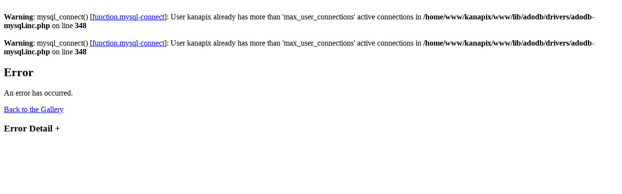

--- FILE ---
content_type: text/html; charset=UTF-8
request_url: http://cybermann.com/v/hermes/?g2_GALLERYSID=94b0ae0451add2863de2bb13d49c5ac8
body_size: 3483
content:
<br />
<b>Warning</b>:  mysql_connect() [<a href='function.mysql-connect'>function.mysql-connect</a>]: User kanapix already has more than 'max_user_connections' active connections in <b>/home/www/kanapix/www/lib/adodb/drivers/adodb-mysql.inc.php</b> on line <b>348</b><br />
<br />
<b>Warning</b>:  mysql_connect() [<a href='function.mysql-connect'>function.mysql-connect</a>]: User kanapix already has more than 'max_user_connections' active connections in <b>/home/www/kanapix/www/lib/adodb/drivers/adodb-mysql.inc.php</b> on line <b>348</b><br />
<!DOCTYPE html PUBLIC "-//W3C//DTD XHTML 1.0 Strict//EN" "http://www.w3.org/TR/xhtml1/DTD/xhtml1-strict.dtd">
<html>
  <head>
        
<script type="text/javascript" src="http://cybermann.com/v/hermes/?g2_GALLERYSID=94b0ae0451add2863de2bb13d49c5ac8lib/javascript/BlockToggle.js"></script>
<meta http-equiv="Content-Type" content="text/html; charset=UTF-8"/>

              <title>Error!</title>
    
        <link rel="stylesheet" type="text/css" href="http://cybermann.com/v/hermes/?g2_GALLERYSID=94b0ae0451add2863de2bb13d49c5ac8themes/PGtheme/theme.css"/>
  </head>
  <body class="gallery">
    <div id="gallery" id="gallery" class="safari">
      <div id="gsContent" class="gcBorder1" style="border-width: 1px 0 0 1px">
  <div class="gbBlock gcBackground1">
    <h2>
      	Error
          </h2>
  </div>

  <div class="gbBlock">
          <p class="giDescription">
	An error has occurred.
      </p>
    
    <p class="giDescription">
      <a href="http://cybermann.com/v/hermes/?g2_GALLERYSID=94b0ae0451add2863de2bb13d49c5ac8main.php&amp;g2_GALLERYSID=94b0ae0451add2863de2bb13d49c5ac8">Back to the Gallery</a>
    </p>
  </div>

  <div class="gbBlock">
    <h3>
      Error Detail
      <span id="trace-toggle" class="giBlockToggle gcBackground1 gcBorder2"
       style="border-width: 1px" onclick="BlockToggle('giStackTrace', 'trace-toggle')">
	+      </span>
    </h3>
    <div id="giStackTrace" style="margin-left: 0.8em; display:none">
      Error  (ERROR_STORAGE_FAILURE) : <ul><li><b>in</b> modules/core/classes/GalleryStorage/DatabaseStorage.class <b>at line</b> 253 (GalleryStatus::error) <li><b>in</b> modules/core/classes/GalleryStorage/DatabaseStorage.class <b>at line</b> 210 (DatabaseStorage::_getConnection) <li><b>in</b> modules/core/classes/GalleryStorage.class <b>at line</b> 237 (DatabaseStorage::init) <li><b>in</b> modules/core/classes/Gallery.class <b>at line</b> 223 (GalleryStorage::search) <li><b>in</b> modules/core/classes/helpers/GalleryFileSystemEntityHelper_simple.class <b>at line</b> 111 (Gallery::search) <li><b>in</b> modules/core/classes/GalleryCoreApi.class <b>at line</b> 1762 (GalleryFileSystemEntityHelper_simple::fetchChildIdByPathComponent) <li><b>in</b> modules/core/classes/helpers/GalleryFileSystemEntityHelper_simple.class <b>at line</b> 63 (GalleryCoreApi::fetchChildIdByPathComponent) <li><b>in</b> modules/core/classes/GalleryCoreApi.class <b>at line</b> 1708 (GalleryFileSystemEntityHelper_simple::fetchItemIdByPath) <li><b>in</b> modules/core/classes/GalleryView.class <b>at line</b> 344 (GalleryCoreApi::fetchItemIdByPath) <li><b>in</b> modules/core/classes/GalleryView.class <b>at line</b> 219 (GalleryView::_getItem) <li><b>in</b> main.php <b>at line</b> 287 (GalleryView::doLoadTemplate) <li><b>in</b> main.php <b>at line</b> 87<li><b>in</b> main.php <b>at line</b> 80</ul>
    </div>
  </div>

  
  
  </div>    </div>

        
  </body>
</html>

--- FILE ---
content_type: text/html; charset=UTF-8
request_url: http://cybermann.com/v/hermes/?g2_GALLERYSID=94b0ae0451add2863de2bb13d49c5ac8lib/javascript/BlockToggle.js
body_size: 4496
content:
<br />
<b>Warning</b>:  mysql_connect() [<a href='function.mysql-connect'>function.mysql-connect</a>]: User kanapix already has more than 'max_user_connections' active connections in <b>/home/www/kanapix/www/lib/adodb/drivers/adodb-mysql.inc.php</b> on line <b>348</b><br />
<br />
<b>Warning</b>:  mysql_connect() [<a href='function.mysql-connect'>function.mysql-connect</a>]: User kanapix already has more than 'max_user_connections' active connections in <b>/home/www/kanapix/www/lib/adodb/drivers/adodb-mysql.inc.php</b> on line <b>348</b><br />
<br />
<b>Warning</b>:  mysql_connect() [<a href='function.mysql-connect'>function.mysql-connect</a>]: User kanapix already has more than 'max_user_connections' active connections in <b>/home/www/kanapix/www/lib/adodb/drivers/adodb-mysql.inc.php</b> on line <b>348</b><br />
<!DOCTYPE html PUBLIC "-//W3C//DTD XHTML 1.0 Strict//EN" "http://www.w3.org/TR/xhtml1/DTD/xhtml1-strict.dtd">
<html>
  <head>
        
<script type="text/javascript" src="http://cybermann.com/v/hermes/?g2_GALLERYSID=94b0ae0451add2863de2bb13d49c5ac8lib/javascript/BlockToggle.jslib/javascript/BlockToggle.js"></script>
<meta http-equiv="Content-Type" content="text/html; charset=UTF-8"/>

              <title>Error!</title>
    
        <link rel="stylesheet" type="text/css" href="http://cybermann.com/v/hermes/?g2_GALLERYSID=94b0ae0451add2863de2bb13d49c5ac8lib/javascript/BlockToggle.jsthemes/PGtheme/theme.css"/>
  </head>
  <body class="gallery">
    <div id="gallery" id="gallery" class="safari">
      <div id="gsContent" class="gcBorder1" style="border-width: 1px 0 0 1px">
  <div class="gbBlock gcBackground1">
    <h2>
      	Error
          </h2>
  </div>

  <div class="gbBlock">
          <p class="giDescription">
	An error has occurred.
      </p>
    
    <p class="giDescription">
      <a href="http://cybermann.com/v/hermes/?g2_GALLERYSID=94b0ae0451add2863de2bb13d49c5ac8lib/javascript/BlockToggle.jsmain.php">Back to the Gallery</a>
    </p>
  </div>

  <div class="gbBlock">
    <h3>
      Error Detail
      <span id="trace-toggle" class="giBlockToggle gcBackground1 gcBorder2"
       style="border-width: 1px" onclick="BlockToggle('giStackTrace', 'trace-toggle')">
	+      </span>
    </h3>
    <div id="giStackTrace" style="margin-left: 0.8em; display:none">
      Error  (ERROR_STORAGE_FAILURE) : <ul><li><b>in</b> modules/core/classes/GalleryStorage/DatabaseStorage.class <b>at line</b> 253 (GalleryStatus::error) <li><b>in</b> modules/core/classes/GalleryStorage/DatabaseStorage.class <b>at line</b> 210 (DatabaseStorage::_getConnection) <li><b>in</b> modules/core/classes/GalleryStorage.class <b>at line</b> 237 (DatabaseStorage::init) <li><b>in</b> modules/core/classes/Gallery.class <b>at line</b> 223 (GalleryStorage::search) <li><b>in</b> modules/core/classes/helpers/GalleryFileSystemEntityHelper_simple.class <b>at line</b> 111 (Gallery::search) <li><b>in</b> modules/core/classes/GalleryCoreApi.class <b>at line</b> 1762 (GalleryFileSystemEntityHelper_simple::fetchChildIdByPathComponent) <li><b>in</b> modules/core/classes/helpers/GalleryFileSystemEntityHelper_simple.class <b>at line</b> 63 (GalleryCoreApi::fetchChildIdByPathComponent) <li><b>in</b> modules/core/classes/GalleryCoreApi.class <b>at line</b> 1708 (GalleryFileSystemEntityHelper_simple::fetchItemIdByPath) <li><b>in</b> modules/core/classes/GalleryView.class <b>at line</b> 344 (GalleryCoreApi::fetchItemIdByPath) <li><b>in</b> modules/core/classes/GalleryView.class <b>at line</b> 219 (GalleryView::_getItem) <li><b>in</b> main.php <b>at line</b> 287 (GalleryView::doLoadTemplate) <li><b>in</b> main.php <b>at line</b> 87<li><b>in</b> main.php <b>at line</b> 80</ul>
    </div>
  </div>

  
  
  </div>    </div>

        
  </body>
</html><br />
<b>Warning</b>:  mysql_connect() [<a href='function.mysql-connect'>function.mysql-connect</a>]: User kanapix already has more than 'max_user_connections' active connections in <b>/home/www/kanapix/www/lib/adodb/drivers/adodb-mysql.inc.php</b> on line <b>348</b><br />
<br />
<b>Warning</b>:  mysql_connect() [<a href='function.mysql-connect'>function.mysql-connect</a>]: User kanapix already has more than 'max_user_connections' active connections in <b>/home/www/kanapix/www/lib/adodb/drivers/adodb-mysql.inc.php</b> on line <b>348</b><br />


--- FILE ---
content_type: text/html; charset=UTF-8
request_url: http://cybermann.com/v/hermes/?g2_GALLERYSID=94b0ae0451add2863de2bb13d49c5ac8themes/PGtheme/theme.css
body_size: 55228
content:
<br />
<b>Warning</b>:  mysql_connect() [<a href='function.mysql-connect'>function.mysql-connect</a>]: User kanapix already has more than 'max_user_connections' active connections in <b>/home/www/kanapix/www/lib/adodb/drivers/adodb-mysql.inc.php</b> on line <b>348</b><br />
<!DOCTYPE html PUBLIC "-//W3C//DTD XHTML 1.0 Transitional//EN" "http://www.w3.org/TR/xhtml1/DTD/xhtml1-transitional.dtd">
<?xml version="1.0" encoding="UTF-8"?>
<html>
  <head>
        
<link rel="stylesheet" type="text/css" href="http://cybermann.com/v/hermes/?g2_GALLERYSID=94b0ae0451add2863de2bb13d49c5ac8themes/PGtheme/theme.cssmodules/colorpack/packs/PGcharcoal/color.css"/>
<link rel="stylesheet" type="text/css" href="http://cybermann.com/v/hermes/?g2_GALLERYSID=94b0ae0451add2863de2bb13d49c5ac8themes/PGtheme/theme.cssmodules/icons/iconpacks/paularmstrongdesigns/icons.css"/>
<meta http-equiv="Content-Type" content="text/html; charset=UTF-8"/>

    <TITLE>Kanapix.com | Photographies | Territoires d'images | Christian Zimmermann-Feltz</TITLE>
<META NAME="keywords" content="photographie, photographie couleur, photo, photos, noir et blanc, photographie noir et blanc, black and white, black and white photography,  photography, galerie photo, gallery, photo gallery, portfolio, portfolios, territoires d'images">
<META NAME="description" content="Galeries photo couleur, noir et blanc, de Christian Zimmermann-Feltz, territoires d'images">
<META NAME="Author" content="Christian Zimmermann-Feltz">
<META NAME="Content-Language" content="EN-FR">
<META NAME="Coverage" content="Worldwide">
<META NAME="Date-Creation-yyyymmdd" content="20060315">
<META NAME="Identifier-URL" content="http://www.kanapix.com/main.php">
<META NAME="Publisher" content="Christian Zimmermann-Feltz">
<META NAME="author" content="Christian Zimmermann-Feltz">
<META NAME="rating" CONTENT="General">
<META NAME="revisit-after" CONTENT="5 days">
<META NAME="ROBOTS" CONTENT="ALL">


        <link rel="stylesheet" type="text/css" href="http://cybermann.com/v/hermes/?g2_GALLERYSID=94b0ae0451add2863de2bb13d49c5ac8themes/PGtheme/theme.cssthemes/PGtheme/theme.css"/>
    <script type="text/javascript" src="http://cybermann.com/v/hermes/?g2_GALLERYSID=94b0ae0451add2863de2bb13d49c5ac8themes/PGtheme/theme.cssthemes/PGtheme/theme.js"></script>
  </head>
  <body class="gallery">
    <div id="gallery" class="safari">
      
                      
          <script type="text/JavaScript">
          //<![CDATA[
          <!--
            function wst(){
        
              window.status="kanapix.com";
        
              window.setTimeout("wst()",1);
            }
           wst()
          //-->
          //]]>
          </script>
        
        
        
                                        <script type="text/JavaScript">
            //<![CDATA[
            <!--
               document.onmousedown=rightoptions;
               if (document.layers) window.captureEvents(Event.MOUSEDOWN);
               window.onmousedown=rightoptions;
            //-->
            //]]>
            </script>
                  
        <div id="gsHeader">
          <table width="100%">
            <tr>
              <td>
                                                  <a href="http://cybermann.com/v/hermes/?g2_GALLERYSID=94b0ae0451add2863de2bb13d49c5ac8themes/PGtheme/theme.cssmain.php" 
onmouseover="logo.src='http://cybermann.com/v/hermes/?g2_GALLERYSID=94b0ae0451add2863de2bb13d49c5ac8themes/PGtheme/theme.cssmodules/colorpack/packs/PGcharcoal/images/logoon.gif'"  
onmouseout="logo.src='http://cybermann.com/v/hermes/?g2_GALLERYSID=94b0ae0451add2863de2bb13d49c5ac8themes/PGtheme/theme.cssmodules/colorpack/packs/PGcharcoal/images/logo.gif'">
                    <img id="logo" src="http://cybermann.com/v/hermes/?g2_GALLERYSID=94b0ae0451add2863de2bb13d49c5ac8themes/PGtheme/theme.cssmodules/colorpack/packs/PGcharcoal/images/logo.gif" alt="home" longdesc="home" /></a>
                              </td>
              <td style="text-align:right" valign="top">
                                                      <a href="javascript:expand()" 
onmouseover="full.src='http://cybermann.com/v/hermes/?g2_GALLERYSID=94b0ae0451add2863de2bb13d49c5ac8themes/PGtheme/theme.cssmodules/colorpack/packs/PGcharcoal/images/fullon.gif'"  
onmouseout="full.src='http://cybermann.com/v/hermes/?g2_GALLERYSID=94b0ae0451add2863de2bb13d49c5ac8themes/PGtheme/theme.cssmodules/colorpack/packs/PGcharcoal/images/full.gif'">
                      <img id="full" src="http://cybermann.com/v/hermes/?g2_GALLERYSID=94b0ae0451add2863de2bb13d49c5ac8themes/PGtheme/theme.cssmodules/colorpack/packs/PGcharcoal/images/full.gif" alt="Full Screen" longdesc="Full Screen" title="Full Screen" class="navpic"/></a>
                                                </td>
            </tr>
          </table>
        </div>
        <table width="100%">
          <tr>
                        <td style="width:50%;text-align:left">
              <div class="block-core-BreadCrumb">
      <a href="http://cybermann.com/v/hermes/?g2_GALLERYSID=94b0ae0451add2863de2bb13d49c5ac8themes/PGtheme/theme.cssmain.php&amp;g2_view=core.ShowItem&amp;g2_itemId=7&amp;g2_highlightId=48"
     class="BreadCrumb-1">
    Territoires d'images</a>
     |   
    <span class="BreadCrumb-2">
     HERMES</span>
  </div>
            </td>
                        <td style="width:50%;text-align:right">
              

              <span class="block-core-SystemLink">
    <a href="http://cybermann.com/v/hermes/?g2_GALLERYSID=94b0ae0451add2863de2bb13d49c5ac8themes/PGtheme/theme.cssmain.php&amp;g2_view=core.UserAdmin&amp;g2_subView=core.UserLogin&amp;g2_return=http%3A%2F%2Fcybermann.com%2Fv%2Fhermes%2F%3Fg2_GALLERYSID%3D94b0ae0451add2863de2bb13d49c5ac8themes%2FPGtheme%2Ftheme.cssmain.php%26g2_view%3Dcore.ShowItem%26g2_GALLERYSID%3D94b0ae0451add2863de2bb13d49c5ac8themes%252FPGtheme%252Ftheme.css%26g2_itemId%3D48&amp;g2_returnName=album">Connexion</a>
  </span>
  |
                    
    
              
              
                                                 <a href="#" onclick="ShowLayer('actions','visible')" 
onmouseover="ShowLayer('actions','hidden')">Options</a>
                          </td>

          </tr>
        </table>
        <br/>
                          <table width="100%">
  <tr>
    <td valign="top">
            <table width="92%" cellspacing="0" cellpadding="0" class="gcBackground1 gcBorder2" align="center">
        <tr valign="top">
                            <td id="gsSidebarCol">
                             <div id="gsContent" class="gcBackground1 gcBorder1">
                               <div class="gbBlock gcBackground1" >
                  <table style="width: 100%; height: 40px" border="0">
                    <tr>
                      <td style="width: 60%; vertical-align:top" >
                                                            <h2> HERMES </h2>
                                                                                            <p class="giDescription">
                              pour ta bonté, ton amour, ton humour dont nous tous raffolions, ton courage qui nous stupéfiait, tu resteras notre Hermes pour toujours
                            </p>
                                
                      </td>



               

                                                              <div class="block-core-ItemInfo giInfo">
    <span class="date summary">
        Date&nbsp;: 15/03/2006
  </span>
  
  
  
  
  </div>
                                                                               <div class="block-core-ItemInfo giInfo">
  
  
  
    <span class="viewCount summary">
    Affichages&nbsp;: 7885022
  </span>
  
  </div>
                 
               



                      <td style="width: 20%; text-align:right; vertical-align:top">
                        
       
       
  <table align="right" border="0" width="100%"  style="height:25px">
    <tr>
      <td width="50%" style="text-align:right; vertical-align:top">
        <table border="0" align="right" style="height:25px">
          <tr>
            <td style="vertical-align:bottom">

              <div class="actions">
                      
                                 
                




                                       <div id="blocks48" style="position: absolute; left:60px; top: 120px; text-align:left; z-index: 20; visibility: hidden;" onmousedown="dragStart(event, 'blocks48')"  class="BlockOpacity">
                                         <table width="500px" class="gcBackground1 gcBorder2">
                                           <tr><td style="text-align:right">
                                             <h2>Comments to "HERMES"&nbsp;</h2>
                                           </td></tr>
                                           <tr><td>
                                               


                                           </td></tr>
                                           <tr><td style="text-align:right">

                                                                                                <a onclick="MM_showHideLayers('blocks48','','hide')" onmouseover="MM_showHideLayers('blocks48','','hide')" title="Close">
                                                   <img src="http://cybermann.com/v/hermes/?g2_GALLERYSID=94b0ae0451add2863de2bb13d49c5ac8themes/PGtheme/theme.cssmodules/colorpack/packs/PGcharcoal/images/close.gif" alt="close"/></a>
                                               
                                           </td></tr>
                                         </table>
                                         <br/>
                                       </div>

                             </div> 

</td></tr></table>
</td>
      <td style="text-align:right; vertical-align:top">
        <table border="0" align="right" style="height:25px">
          <tr>
            <td style="vertical-align:bottom" nowrap="nowrap" >

                              	      <a href="http://cybermann.com/v/hermes/?g2_GALLERYSID=94b0ae0451add2863de2bb13d49c5ac8themes/PGtheme/theme.cssmain.php&amp;g2_view=core.ShowItem&amp;g2_itemId=7&amp;g2_highlightId="
onmouseout= "gal.src='http://cybermann.com/v/hermes/?g2_GALLERYSID=94b0ae0451add2863de2bb13d49c5ac8themes/PGtheme/theme.cssmodules/colorpack/packs/PGcharcoal/images/gal.gif'"
onmouseover= "gal.src='http://cybermann.com/v/hermes/?g2_GALLERYSID=94b0ae0451add2863de2bb13d49c5ac8themes/PGtheme/theme.cssmodules/colorpack/packs/PGcharcoal/images/galon.gif'
" title="Territoires d'images">
	        <img id="gal" src="http://cybermann.com/v/hermes/?g2_GALLERYSID=94b0ae0451add2863de2bb13d49c5ac8themes/PGtheme/theme.cssmodules/colorpack/packs/PGcharcoal/images/gal.gif" style='border: 0' alt="Territoires d'images" longdesc="Territoires d'images" title="Territoires d'images" class="navtoppic"/></a>

                              </td></tr></table>
      </td>
    </tr>
  </table>

                      </td>
                                 </tr>
                  </table>
                  </div>

                               <table width="100%" align="center" border="0">
                    <tr><td></td>
                      <td>
                                     </td>
                    </tr>
                    <tr>
                      <td valign="top">
                                       <table width="95%" border="0" align="center">
                          <tr>
                            <td style="vertical-align:top">
                                  



               
                                                              <div class="block-core-ItemInfo giInfo">
    <span class="date summary">
        Date&nbsp;: 15/03/2006
  </span>
  
  
  
  
  </div>
                                                                               <div class="block-core-ItemInfo giInfo">
  
  
  
    <span class="viewCount summary">
    Affichages&nbsp;: 7885022
  </span>
  
  </div>
                 
               

                            </td>
                          </tr>
                        </table>
                                     </td>
                      <td valign="top">
                                                <div class="gbBlock">
                          <table id="gsThumbMatrix" width="100%">
                            <tr valign="top">
                                              
                                                                                                                                                                                               <td style="width: 25%" class="giItemCell">
                                                                                                                   <div>

                                                                   <a onmouseover="pic50.className='%CLASS% giThumbnail opacity6'" onmouseout="pic50.className='%CLASS% giThumbnail opacity10'"
href="http://cybermann.com/v/hermes/?g2_GALLERYSID=94b0ae0451add2863de2bb13d49c5ac8themes/PGtheme/theme.cssmain.php&amp;g2_view=core.ShowItem&amp;g2_itemId=50">
		      <img src="http://cybermann.com/v/hermes/?g2_GALLERYSID=94b0ae0451add2863de2bb13d49c5ac8themes/PGtheme/theme.cssmain.php&amp;g2_view=core.DownloadItem&amp;g2_itemId=51&amp;g2_serialNumber=3" width="150" height="150" class="giThumbnail opacity10" name="pic50" alt="DSCN0040" longdesc=""/></a>
                              

                                                                                   <p class="giTitle">
                                                           DSCN0040
                                                       </p>
                                                                                                                                               

                                             <div class="block-core-ItemInfo giInfo">
    <span class="date summary">
        Date&nbsp;: 15/03/2006
  </span>
  
  
  
  
  </div>
                 
                 
                                             <div class="block-core-ItemInfo giInfo">
  
  
  
  
  </div>
                                                              <div class="block-core-ItemInfo giInfo">
  
  
  
    <span class="viewCount summary">
    Affichages&nbsp;: 1926870
  </span>
  
  </div>
                                                              <div class="block-core-ItemInfo giInfo">
  
  
  
  
      </div>
                 

               
                                </div>

                              <div class="actions">

                                               

                                  <table border="0" class="tableacpic" style="height:25px">
                                    <tr>
                
                                     
               
               
                                                     <td>
                                                         
                                                                            
                                       <div id="blockIC50" style="position: absolute; left:60px; top: 120px; text-align:left; z-index: 20; visibility: hidden;" onmousedown="dragStart(event, 'blockIC50')"  class="BlockOpacity">
                                         <table width="500px" class="gcBackground1 gcBorder2">
                                           <tr><td style="text-align:right">
                                             <h2>Comments to "DSCN0040"&nbsp;</h2>
                                           </td></tr>
                                           <tr><td>
                                               


                                           </td></tr>
                                           <tr><td style="text-align:right">

                                                                                                <a onclick="MM_showHideLayers('blockIC50','','hide')" onmouseover="MM_showHideLayers('blockIC50','','hide')" title="Close">
                                                   <img src="http://cybermann.com/v/hermes/?g2_GALLERYSID=94b0ae0451add2863de2bb13d49c5ac8themes/PGtheme/theme.cssmodules/colorpack/packs/PGcharcoal/images/close.gif" alt="close"/></a>
                                               
                                           </td></tr>
                                         </table>
                                         <br/>
                                       </div>

                                      </td>
                       
                  

                 
                                                         <td> 
                   
                                  
                   
                                      </td> 
                                     </tr>                                     

                 


                   
                     
</tr>
                     
                    

                                  </table>
                                </div> 
               
                              </td>
                                              
                                                                                                                                                                                               <td style="width: 25%" class="giItemCell">
                                                                                                                   <div>

                                                                   <a onmouseover="pic54.className='%CLASS% giThumbnail opacity6'" onmouseout="pic54.className='%CLASS% giThumbnail opacity10'"
href="http://cybermann.com/v/hermes/?g2_GALLERYSID=94b0ae0451add2863de2bb13d49c5ac8themes/PGtheme/theme.cssmain.php&amp;g2_view=core.ShowItem&amp;g2_itemId=54">
		      <img src="http://cybermann.com/v/hermes/?g2_GALLERYSID=94b0ae0451add2863de2bb13d49c5ac8themes/PGtheme/theme.cssmain.php&amp;g2_view=core.DownloadItem&amp;g2_itemId=55&amp;g2_serialNumber=3" width="150" height="150" class="giThumbnail opacity10" name="pic54" alt="DSCF0010" longdesc=""/></a>
                              

                                                                                   <p class="giTitle">
                                                           DSCF0010
                                                       </p>
                                                                                                                                               

                                             <div class="block-core-ItemInfo giInfo">
    <span class="date summary">
        Date&nbsp;: 15/03/2006
  </span>
  
  
  
  
  </div>
                 
                 
                                             <div class="block-core-ItemInfo giInfo">
  
  
  
  
  </div>
                                                              <div class="block-core-ItemInfo giInfo">
  
  
  
    <span class="viewCount summary">
    Affichages&nbsp;: 2007988
  </span>
  
  </div>
                                                              <div class="block-core-ItemInfo giInfo">
  
  
  
  
      </div>
                 

               
                                </div>

                              <div class="actions">

                                               

                                  <table border="0" class="tableacpic" style="height:25px">
                                    <tr>
                
                                     
               
               
                                                     <td>
                                                         
                                                                          
                                       <div id="blockIC54" style="position: absolute; left:60px; top: 120px; text-align:left; z-index: 20; visibility: hidden;" onmousedown="dragStart(event, 'blockIC54')"  class="BlockOpacity">
                                         <table width="500px" class="gcBackground1 gcBorder2">
                                           <tr><td style="text-align:right">
                                             <h2>Comments to "DSCF0010"&nbsp;</h2>
                                           </td></tr>
                                           <tr><td>
                                               


                                           </td></tr>
                                           <tr><td style="text-align:right">

                                                                                                <a onclick="MM_showHideLayers('blockIC54','','hide')" onmouseover="MM_showHideLayers('blockIC54','','hide')" title="Close">
                                                   <img src="http://cybermann.com/v/hermes/?g2_GALLERYSID=94b0ae0451add2863de2bb13d49c5ac8themes/PGtheme/theme.cssmodules/colorpack/packs/PGcharcoal/images/close.gif" alt="close"/></a>
                                               
                                           </td></tr>
                                         </table>
                                         <br/>
                                       </div>

                                      </td>
                       
                  

                 
                                                         <td> 
                   
                                  
                   
                                      </td> 
                                     </tr>                                     

                 


                   
                     
</tr>
                     
                    

                                  </table>
                                </div> 
               
                              </td>
                                              
                                                                                                                                                                                               <td style="width: 25%" class="giItemCell">
                                                                                                                   <div>

                                                                   <a onmouseover="pic57.className='%CLASS% giThumbnail opacity6'" onmouseout="pic57.className='%CLASS% giThumbnail opacity10'"
href="http://cybermann.com/v/hermes/?g2_GALLERYSID=94b0ae0451add2863de2bb13d49c5ac8themes/PGtheme/theme.cssmain.php&amp;g2_view=core.ShowItem&amp;g2_itemId=57">
		      <img src="http://cybermann.com/v/hermes/?g2_GALLERYSID=94b0ae0451add2863de2bb13d49c5ac8themes/PGtheme/theme.cssmain.php&amp;g2_view=core.DownloadItem&amp;g2_itemId=58&amp;g2_serialNumber=3" width="150" height="150" class="giThumbnail opacity10" name="pic57" alt="DSCF0099_2" longdesc=""/></a>
                              

                                                                                   <p class="giTitle">
                                                           DSCF0099_2
                                                       </p>
                                                                                                                                               

                                             <div class="block-core-ItemInfo giInfo">
    <span class="date summary">
        Date&nbsp;: 15/03/2006
  </span>
  
  
  
  
  </div>
                 
                 
                                             <div class="block-core-ItemInfo giInfo">
  
  
  
  
  </div>
                                                              <div class="block-core-ItemInfo giInfo">
  
  
  
    <span class="viewCount summary">
    Affichages&nbsp;: 1983768
  </span>
  
  </div>
                                                              <div class="block-core-ItemInfo giInfo">
  
  
  
  
      </div>
                 

               
                                </div>

                              <div class="actions">

                                               

                                  <table border="0" class="tableacpic" style="height:25px">
                                    <tr>
                
                                     
               
               
                                                     <td>
                                                         
                                                                          
                                       <div id="blockIC57" style="position: absolute; left:60px; top: 120px; text-align:left; z-index: 20; visibility: hidden;" onmousedown="dragStart(event, 'blockIC57')"  class="BlockOpacity">
                                         <table width="500px" class="gcBackground1 gcBorder2">
                                           <tr><td style="text-align:right">
                                             <h2>Comments to "DSCF0099_2"&nbsp;</h2>
                                           </td></tr>
                                           <tr><td>
                                               


                                           </td></tr>
                                           <tr><td style="text-align:right">

                                                                                                <a onclick="MM_showHideLayers('blockIC57','','hide')" onmouseover="MM_showHideLayers('blockIC57','','hide')" title="Close">
                                                   <img src="http://cybermann.com/v/hermes/?g2_GALLERYSID=94b0ae0451add2863de2bb13d49c5ac8themes/PGtheme/theme.cssmodules/colorpack/packs/PGcharcoal/images/close.gif" alt="close"/></a>
                                               
                                           </td></tr>
                                         </table>
                                         <br/>
                                       </div>

                                      </td>
                       
                  

                 
                                                         <td> 
                   
                                  
                   
                                      </td> 
                                     </tr>                                     

                 


                   
                     
</tr>
                     
                    

                                  </table>
                                </div> 
               
                              </td>
                                              
                                                                                                                                                                                               <td style="width: 25%" class="giItemCell">
                                                                                                                   <div>

                                                                   <a onmouseover="pic63.className='%CLASS% giThumbnail opacity6'" onmouseout="pic63.className='%CLASS% giThumbnail opacity10'"
href="http://cybermann.com/v/hermes/?g2_GALLERYSID=94b0ae0451add2863de2bb13d49c5ac8themes/PGtheme/theme.cssmain.php&amp;g2_view=core.ShowItem&amp;g2_itemId=63">
		      <img src="http://cybermann.com/v/hermes/?g2_GALLERYSID=94b0ae0451add2863de2bb13d49c5ac8themes/PGtheme/theme.cssmain.php&amp;g2_view=core.DownloadItem&amp;g2_itemId=64&amp;g2_serialNumber=3" width="150" height="150" class="giThumbnail opacity10" name="pic63" alt="DSCF0085" longdesc=""/></a>
                              

                                                                                   <p class="giTitle">
                                                           DSCF0085
                                                       </p>
                                                                                                                                               

                                             <div class="block-core-ItemInfo giInfo">
    <span class="date summary">
        Date&nbsp;: 15/03/2006
  </span>
  
  
  
  
  </div>
                 
                 
                                             <div class="block-core-ItemInfo giInfo">
  
  
  
  
  </div>
                                                              <div class="block-core-ItemInfo giInfo">
  
  
  
    <span class="viewCount summary">
    Affichages&nbsp;: 2015192
  </span>
  
  </div>
                                                              <div class="block-core-ItemInfo giInfo">
  
  
  
  
      </div>
                 

               
                                </div>

                              <div class="actions">

                                               

                                  <table border="0" class="tableacpic" style="height:25px">
                                    <tr>
                
                                     
               
               
                                                     <td>
                                                         
                                                                          
                                       <div id="blockIC63" style="position: absolute; left:60px; top: 120px; text-align:left; z-index: 20; visibility: hidden;" onmousedown="dragStart(event, 'blockIC63')"  class="BlockOpacity">
                                         <table width="500px" class="gcBackground1 gcBorder2">
                                           <tr><td style="text-align:right">
                                             <h2>Comments to "DSCF0085"&nbsp;</h2>
                                           </td></tr>
                                           <tr><td>
                                               


                                           </td></tr>
                                           <tr><td style="text-align:right">

                                                                                                <a onclick="MM_showHideLayers('blockIC63','','hide')" onmouseover="MM_showHideLayers('blockIC63','','hide')" title="Close">
                                                   <img src="http://cybermann.com/v/hermes/?g2_GALLERYSID=94b0ae0451add2863de2bb13d49c5ac8themes/PGtheme/theme.cssmodules/colorpack/packs/PGcharcoal/images/close.gif" alt="close"/></a>
                                               
                                           </td></tr>
                                         </table>
                                         <br/>
                                       </div>

                                      </td>
                       
                  

                 
                                                         <td> 
                   
                                  
                   
                                      </td> 
                                     </tr>                                     

                 


                   
                     
</tr>
                     
                    

                                  </table>
                                </div> 
               
                              </td>
                                              
                                             </tr>
                            <tr valign="top">
                                                                                                                                                                                                                                   <td style="width: 25%" class="giItemCell">
                                                                                                                   <div>

                                                                   <a onmouseover="pic66.className='%CLASS% giThumbnail opacity6'" onmouseout="pic66.className='%CLASS% giThumbnail opacity10'"
href="http://cybermann.com/v/hermes/?g2_GALLERYSID=94b0ae0451add2863de2bb13d49c5ac8themes/PGtheme/theme.cssmain.php&amp;g2_view=core.ShowItem&amp;g2_itemId=66">
		      <img src="http://cybermann.com/v/hermes/?g2_GALLERYSID=94b0ae0451add2863de2bb13d49c5ac8themes/PGtheme/theme.cssmain.php&amp;g2_view=core.DownloadItem&amp;g2_itemId=67&amp;g2_serialNumber=3" width="150" height="150" class="giThumbnail opacity10" name="pic66" alt="DSCN0131" longdesc=""/></a>
                              

                                                                                   <p class="giTitle">
                                                           DSCN0131
                                                       </p>
                                                                                                                                               

                                             <div class="block-core-ItemInfo giInfo">
    <span class="date summary">
        Date&nbsp;: 15/03/2006
  </span>
  
  
  
  
  </div>
                 
                 
                                             <div class="block-core-ItemInfo giInfo">
  
  
  
  
  </div>
                                                              <div class="block-core-ItemInfo giInfo">
  
  
  
    <span class="viewCount summary">
    Affichages&nbsp;: 2030017
  </span>
  
  </div>
                                                              <div class="block-core-ItemInfo giInfo">
  
  
  
  
      </div>
                 

               
                                </div>

                              <div class="actions">

                                               

                                  <table border="0" class="tableacpic" style="height:25px">
                                    <tr>
                
                                     
               
               
                                                     <td>
                                                         
                                                                          
                                       <div id="blockIC66" style="position: absolute; left:60px; top: 120px; text-align:left; z-index: 20; visibility: hidden;" onmousedown="dragStart(event, 'blockIC66')"  class="BlockOpacity">
                                         <table width="500px" class="gcBackground1 gcBorder2">
                                           <tr><td style="text-align:right">
                                             <h2>Comments to "DSCN0131"&nbsp;</h2>
                                           </td></tr>
                                           <tr><td>
                                               


                                           </td></tr>
                                           <tr><td style="text-align:right">

                                                                                                <a onclick="MM_showHideLayers('blockIC66','','hide')" onmouseover="MM_showHideLayers('blockIC66','','hide')" title="Close">
                                                   <img src="http://cybermann.com/v/hermes/?g2_GALLERYSID=94b0ae0451add2863de2bb13d49c5ac8themes/PGtheme/theme.cssmodules/colorpack/packs/PGcharcoal/images/close.gif" alt="close"/></a>
                                               
                                           </td></tr>
                                         </table>
                                         <br/>
                                       </div>

                                      </td>
                       
                  

                 
                                                         <td> 
                   
                                  
                   
                                      </td> 
                                     </tr>                                     

                 


                   
                     
</tr>
                     
                    

                                  </table>
                                </div> 
               
                              </td>
                                              
                                                                                                                                                                                               <td style="width: 25%" class="giItemCell">
                                                                                                                   <div>

                                                                   <a onmouseover="pic69.className='%CLASS% giThumbnail opacity6'" onmouseout="pic69.className='%CLASS% giThumbnail opacity10'"
href="http://cybermann.com/v/hermes/?g2_GALLERYSID=94b0ae0451add2863de2bb13d49c5ac8themes/PGtheme/theme.cssmain.php&amp;g2_view=core.ShowItem&amp;g2_itemId=69">
		      <img src="http://cybermann.com/v/hermes/?g2_GALLERYSID=94b0ae0451add2863de2bb13d49c5ac8themes/PGtheme/theme.cssmain.php&amp;g2_view=core.DownloadItem&amp;g2_itemId=70&amp;g2_serialNumber=3" width="150" height="150" class="giThumbnail opacity10" name="pic69" alt="DSCN0132" longdesc=""/></a>
                              

                                                                                   <p class="giTitle">
                                                           DSCN0132
                                                       </p>
                                                                                                                                               

                                             <div class="block-core-ItemInfo giInfo">
    <span class="date summary">
        Date&nbsp;: 15/03/2006
  </span>
  
  
  
  
  </div>
                 
                 
                                             <div class="block-core-ItemInfo giInfo">
  
  
  
  
  </div>
                                                              <div class="block-core-ItemInfo giInfo">
  
  
  
    <span class="viewCount summary">
    Affichages&nbsp;: 2055400
  </span>
  
  </div>
                                                              <div class="block-core-ItemInfo giInfo">
  
  
  
  
      </div>
                 

               
                                </div>

                              <div class="actions">

                                               

                                  <table border="0" class="tableacpic" style="height:25px">
                                    <tr>
                
                                     
               
               
                                                     <td>
                                                         
                                                                          
                                       <div id="blockIC69" style="position: absolute; left:60px; top: 120px; text-align:left; z-index: 20; visibility: hidden;" onmousedown="dragStart(event, 'blockIC69')"  class="BlockOpacity">
                                         <table width="500px" class="gcBackground1 gcBorder2">
                                           <tr><td style="text-align:right">
                                             <h2>Comments to "DSCN0132"&nbsp;</h2>
                                           </td></tr>
                                           <tr><td>
                                               


                                           </td></tr>
                                           <tr><td style="text-align:right">

                                                                                                <a onclick="MM_showHideLayers('blockIC69','','hide')" onmouseover="MM_showHideLayers('blockIC69','','hide')" title="Close">
                                                   <img src="http://cybermann.com/v/hermes/?g2_GALLERYSID=94b0ae0451add2863de2bb13d49c5ac8themes/PGtheme/theme.cssmodules/colorpack/packs/PGcharcoal/images/close.gif" alt="close"/></a>
                                               
                                           </td></tr>
                                         </table>
                                         <br/>
                                       </div>

                                      </td>
                       
                  

                 
                                                         <td> 
                   
                                  
                   
                                      </td> 
                                     </tr>                                     

                 


                   
                     
</tr>
                     
                    

                                  </table>
                                </div> 
               
                              </td>
                                              
                                                                                                                                                                                               <td style="width: 25%" class="giItemCell">
                                                                                                                   <div>

                                                                   <a onmouseover="pic72.className='%CLASS% giThumbnail opacity6'" onmouseout="pic72.className='%CLASS% giThumbnail opacity10'"
href="http://cybermann.com/v/hermes/?g2_GALLERYSID=94b0ae0451add2863de2bb13d49c5ac8themes/PGtheme/theme.cssmain.php&amp;g2_view=core.ShowItem&amp;g2_itemId=72">
		      <img src="http://cybermann.com/v/hermes/?g2_GALLERYSID=94b0ae0451add2863de2bb13d49c5ac8themes/PGtheme/theme.cssmain.php&amp;g2_view=core.DownloadItem&amp;g2_itemId=73&amp;g2_serialNumber=3" width="150" height="150" class="giThumbnail opacity10" name="pic72" alt="hermes" longdesc=""/></a>
                              

                                                                                   <p class="giTitle">
                                                           hermes
                                                       </p>
                                                                                                                                               

                                             <div class="block-core-ItemInfo giInfo">
    <span class="date summary">
        Date&nbsp;: 15/03/2006
  </span>
  
  
  
  
  </div>
                 
                 
                                             <div class="block-core-ItemInfo giInfo">
  
  
  
  
  </div>
                                                              <div class="block-core-ItemInfo giInfo">
  
  
  
    <span class="viewCount summary">
    Affichages&nbsp;: 1927597
  </span>
  
  </div>
                                                              <div class="block-core-ItemInfo giInfo">
  
  
  
  
      </div>
                 

               
                                </div>

                              <div class="actions">

                                               

                                  <table border="0" class="tableacpic" style="height:25px">
                                    <tr>
                
                                     
               
               
                                                     <td>
                                                         
                                                                          
                                       <div id="blockIC72" style="position: absolute; left:60px; top: 120px; text-align:left; z-index: 20; visibility: hidden;" onmousedown="dragStart(event, 'blockIC72')"  class="BlockOpacity">
                                         <table width="500px" class="gcBackground1 gcBorder2">
                                           <tr><td style="text-align:right">
                                             <h2>Comments to "hermes"&nbsp;</h2>
                                           </td></tr>
                                           <tr><td>
                                               


                                           </td></tr>
                                           <tr><td style="text-align:right">

                                                                                                <a onclick="MM_showHideLayers('blockIC72','','hide')" onmouseover="MM_showHideLayers('blockIC72','','hide')" title="Close">
                                                   <img src="http://cybermann.com/v/hermes/?g2_GALLERYSID=94b0ae0451add2863de2bb13d49c5ac8themes/PGtheme/theme.cssmodules/colorpack/packs/PGcharcoal/images/close.gif" alt="close"/></a>
                                               
                                           </td></tr>
                                         </table>
                                         <br/>
                                       </div>

                                      </td>
                       
                  

                 
                                                         <td> 
                   
                                  
                   
                                      </td> 
                                     </tr>                                     

                 


                   
                     
</tr>
                     
                    

                                  </table>
                                </div> 
               
                              </td>
                                                                                                                 <td>&nbsp;</td>
                                                                             </tr>
                          </table>
                        </div>
                      </td>
                    </tr>
                                                                       </table>
               
                  <table><tr><td style="height:7px"></td></tr></table>
                </div>
              </td>
            </tr>
          </table>
        </td>
      </tr>            
    </table>



<table border="0" width="98%"><tr><td>

          <table width="400" align="center">
            <tr><td></td></tr>

                          <tr>
              <td>
                <table align="center">
                  <tr>
                    <td>
 

                        


                    </td>
                  </tr>
                </table>
              </td>
            </tr>
              
          </table>
</td></tr></table>
        

        	


        
        <div id="actions" style="position: absolute; left:10px; top: 20px;  
z-index: 1; visibility: hidden;">
          <div id="actionsIn" style="position: relative; left: 0px; top: 0px;  
z-index: 2;" class="gcBackground1 gcBorder2">
          <div id="move" style="position: relative; left: 0px; top: 0px;  
z-index: 2;" class="gcBackground2" onmousedown="dragStart(event, 'actions')" title="click on this bar, drag and drop to move">
            <table class="Sidebar">
              <tr>
                <td style="text-align: right">
                                      <a onclick="MM_showHideLayers('actions','','hide')" onmouseover="MM_showHideLayers('actions','','hide')" title="Close">
                      <img src="http://cybermann.com/v/hermes/?g2_GALLERYSID=94b0ae0451add2863de2bb13d49c5ac8themes/PGtheme/theme.cssmodules/colorpack/packs/PGcharcoal/images/close.gif" alt="close" id="close"/>
                    </a>
                                  </td>
              </tr>
            </table>
          </div>
            
  <table class="sidebarF">
    <tr>
      <td style="text-align: center">
        <div id="gsSidebarF" class="gcBackground1 gcBorder1">
                      


<div class="block-search-SearchBlock gbBlock">
  <form id="search_SearchBlock" action="http://cybermann.com/v/hermes/?g2_GALLERYSID=94b0ae0451add2863de2bb13d49c5ac8themes/PGtheme/theme.cssmain.php" method="post" onsubmit="return checkForm()">
    <div>
      <input type="hidden" name="g2_returnName" value="album"/>
<input type="hidden" name="g2_return" value="http://cybermann.com/v/hermes/?g2_GALLERYSID=94b0ae0451add2863de2bb13d49c5ac8themes/PGtheme/theme.cssmain.php&amp;g2_view=core.ShowItem&amp;g2_GALLERYSID=94b0ae0451add2863de2bb13d49c5ac8themes%2FPGtheme%2Ftheme.css&amp;g2_itemId=48"/>
<input type="hidden" name="g2_formUrl" value="http://cybermann.com/v/hermes/?g2_GALLERYSID=94b0ae0451add2863de2bb13d49c5ac8themes/PGtheme/theme.cssmain.php&amp;g2_view=core.ShowItem&amp;g2_GALLERYSID=94b0ae0451add2863de2bb13d49c5ac8themes%2FPGtheme%2Ftheme.css&amp;g2_itemId=48"/>

      <input type="hidden" name="g2_view" value="search.SearchScan"/>
      <input type="hidden" name="g2_form[formName]" value="search_SearchBlock"/>
      <input type="text" id="searchCriteria" size="18"
	     name="g2_form[searchCriteria]"
	     value="Rechercher dans Gallery"
	     onfocus="search_SearchBlock_focus()"
	     onblur="search_SearchBlock_blur()"
	     class="textbox"/>
      <input type="hidden" name="g2_form[useDefaultSettings]" value="1" />
    </div>
        <div>
      <a href="http://cybermann.com/v/hermes/?g2_GALLERYSID=94b0ae0451add2863de2bb13d49c5ac8themes/PGtheme/theme.cssmain.php&amp;g2_view=search.SearchScan&amp;g2_form%5BuseDefaultSettings%5D=1&amp;g2_return=http%3A%2F%2Fcybermann.com%2Fv%2Fhermes%2F%3Fg2_GALLERYSID%3D94b0ae0451add2863de2bb13d49c5ac8themes%2FPGtheme%2Ftheme.cssmain.php%26g2_view%3Dcore.ShowItem%26g2_GALLERYSID%3D94b0ae0451add2863de2bb13d49c5ac8themes%252FPGtheme%252Ftheme.css%26g2_itemId%3D48&amp;g2_returnName=album"
	 class="gbAdminLink gbLink-search_SearchScan advanced">Recherche avancée</a>
    </div>
      </form>
</div>

                            
    <div class="block-core-ItemLinks gbBlock">
          <a href="http://cybermann.com/v/hermes/?g2_GALLERYSID=94b0ae0451add2863de2bb13d49c5ac8themes/PGtheme/theme.cssmain.php&amp;g2_view=slideshow.Slideshow&amp;g2_itemId=48" class="gbAdminLink gbAdminLink gbLink-slideshow_Slideshow">Lancer un diaporama</a>
      </div>
  
                      

<div class="block-core-PeerList gbBlock">
  <h3 class="parent"> Territoires d'images </h3>

                      <a href="http://cybermann.com/v/hermes/?g2_GALLERYSID=94b0ae0451add2863de2bb13d49c5ac8themes/PGtheme/theme.cssmain.php&amp;g2_view=core.ShowItem&amp;g2_itemId=435">
	1. concours
      </a>
                            <a href="http://cybermann.com/v/hermes/?g2_GALLERYSID=94b0ae0451add2863de2bb13d49c5ac8themes/PGtheme/theme.cssmain.php&amp;g2_view=core.ShowItem&amp;g2_itemId=10">
	2. noir et blanc
      </a>
                            <a href="http://cybermann.com/v/hermes/?g2_GALLERYSID=94b0ae0451add2863de2bb13d49c5ac8themes/PGtheme/theme.cssmain.php&amp;g2_view=core.ShowItem&amp;g2_itemId=33">
	3. Portraits
      </a>
                            <span class="current">
	4. HERMES
      </span>
                            <a href="http://cybermann.com/v/hermes/?g2_GALLERYSID=94b0ae0451add2863de2bb13d49c5ac8themes/PGtheme/theme.cssmain.php&amp;g2_view=core.ShowItem&amp;g2_itemId=83">
	5. Paysages...
      </a>
                            <a href="http://cybermann.com/v/hermes/?g2_GALLERYSID=94b0ae0451add2863de2bb13d49c5ac8themes/PGtheme/theme.cssmain.php&amp;g2_view=core.ShowItem&amp;g2_itemId=176">
	6. Paysages...
      </a>
                        <span class="neck">...</span>
              <a href="http://cybermann.com/v/hermes/?g2_GALLERYSID=94b0ae0451add2863de2bb13d49c5ac8themes/PGtheme/theme.cssmain.php&amp;g2_view=core.ShowItem&amp;g2_itemId=340">
	10. Wickram
      </a>
          </div>

                      

<div class="block-imageblock-ImageBlock gbBlock">
  <div class="one-image">
      <h3> Image aléatoire </h3>
  
                              <a href="http://cybermann.com/v/hermes/?g2_GALLERYSID=94b0ae0451add2863de2bb13d49c5ac8themes/PGtheme/theme.cssmain.php&amp;g2_view=core.ShowItem&amp;g2_itemId=267" >
  
      <img src="http://cybermann.com/v/hermes/?g2_GALLERYSID=94b0ae0451add2863de2bb13d49c5ac8themes/PGtheme/theme.cssmain.php&amp;g2_view=core.DownloadItem&amp;g2_itemId=269&amp;g2_serialNumber=3" width="150" height="150" class="giThumbnail" alt="musee_noel_1_2004" longdesc="                                   "/>
    </a>
  
      <h4 class="giDescription">
      musee_noel_1_2004
    </h4>
  
      <p class="giInfo">
            <span class="summary">
	Date&nbsp;: 11/12/2004
      </span>
      
            <span class="summary">
	Affichages&nbsp;: 3836092
      </span>
      
          </p>
   </div>
</div>

                  </div>
      </td>
    </tr>
  </table>

          </div>
          <br/>
        </div>

        <div id="gsFooter">
        <br/>
          <table width="100%">
  <tr>
    <td nowrap="nowrap">
      <div>
        <div style="position:relative; float:left">
        </div>
        <div style="position:relative; float:right">
          <font  size='1' face='arial'>(C) 2006 -</font> 
          <a href="mailto:contact@kanapix.com" title="contact@kanapix.com">kanapix.com</a>
          <font size='1' face='arial'> (all rights reserved)</font>
        </div>
      </div>
    </td>
  </tr>
</table>
        </div>
            </div>

    
    <script type="text/javascript">
  // <![CDATA[
  var search_SearchBlock_searchDefault = 'Rechercher dans Gallery';
  var search_SearchBlock_input = document.getElementById('search_SearchBlock').searchCriteria;
  function search_SearchBlock_checkForm() {
    var sc = search_SearchBlock_input.value;
    if (sc == searchDefault || sc == '') {
      alert('Veuillez saisir les mots clés à rechercher.');
      return false;
    } else {
      document.getElementById('search_SearchBlock').submit();
    }
  }

  function search_SearchBlock_focus() {
    if (search_SearchBlock_input.value == search_SearchBlock_searchDefault) {
      search_SearchBlock_input.value = '';
    }
  }

  function search_SearchBlock_blur() {
    if (search_SearchBlock_input.value == '') {
      search_SearchBlock_input.value = search_SearchBlock_searchDefault;
    }
  }
  // ]]>
</script>

        
  </body>
</html>